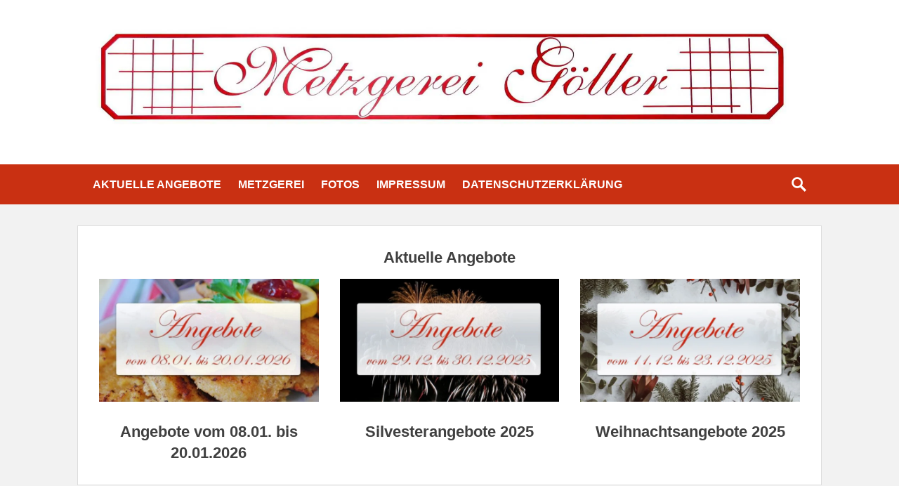

--- FILE ---
content_type: text/html; charset=UTF-8
request_url: https://www.metzgerei-goeller.de/wichtige-kundeninformation/
body_size: 16469
content:
<!DOCTYPE html><html lang="de"><head><script data-no-optimize="1">var litespeed_docref=sessionStorage.getItem("litespeed_docref");litespeed_docref&&(Object.defineProperty(document,"referrer",{get:function(){return litespeed_docref}}),sessionStorage.removeItem("litespeed_docref"));</script> <meta charset="UTF-8"><meta name="viewport" content="width=device-width, initial-scale=1"><title>Wichtige Kundeninformation - Metzgerei &amp; Partyservice Manfred Göller</title><meta name="dc.title" content="Wichtige Kundeninformation - Metzgerei &amp; Partyservice Manfred Göller"><meta name="dc.description" content="Kundeninformation ab April 2024 Sehr geehrte Kundinnen und Kunden, da wir nur noch ein kleines Team - sowohl in der Produktion als auch im Verkauf – sind, ihnen aber dennoch als Metzger ihres Vertrauens erhalten bleiben wollen, ändern wir unser Konzept etwas ab. Wir werden ihnen zukünftig täglich ein gewisses&hellip;"><meta name="dc.relation" content="https://www.metzgerei-goeller.de/wichtige-kundeninformation/"><meta name="dc.source" content="https://www.metzgerei-goeller.de/"><meta name="dc.language" content="de_DE"><meta name="description" content="Kundeninformation ab April 2024 Sehr geehrte Kundinnen und Kunden, da wir nur noch ein kleines Team - sowohl in der Produktion als auch im Verkauf – sind, ihnen aber dennoch als Metzger ihres Vertrauens erhalten bleiben wollen, ändern wir unser Konzept etwas ab. Wir werden ihnen zukünftig täglich ein gewisses&hellip;"><meta name="robots" content="index, follow, max-snippet:-1, max-image-preview:large, max-video-preview:-1"><link rel="canonical" href="https://www.metzgerei-goeller.de/wichtige-kundeninformation/"><meta property="og:url" content="https://www.metzgerei-goeller.de/wichtige-kundeninformation/"><meta property="og:site_name" content="Metzgerei &amp; Partyservice Manfred Göller"><meta property="og:locale" content="de_DE"><meta property="og:type" content="article"><meta property="article:author" content=""><meta property="article:publisher" content=""><meta property="og:title" content="Wichtige Kundeninformation - Metzgerei &amp; Partyservice Manfred Göller"><meta property="og:description" content="Kundeninformation ab April 2024 Sehr geehrte Kundinnen und Kunden, da wir nur noch ein kleines Team - sowohl in der Produktion als auch im Verkauf – sind, ihnen aber dennoch als Metzger ihres Vertrauens erhalten bleiben wollen, ändern wir unser Konzept etwas ab. Wir werden ihnen zukünftig täglich ein gewisses&hellip;"><meta property="fb:pages" content=""><meta property="fb:admins" content=""><meta property="fb:app_id" content=""><meta name="twitter:card" content="summary"><meta name="twitter:site" content=""><meta name="twitter:creator" content=""><meta name="twitter:title" content="Wichtige Kundeninformation - Metzgerei &amp; Partyservice Manfred Göller"><meta name="twitter:description" content="Kundeninformation ab April 2024 Sehr geehrte Kundinnen und Kunden, da wir nur noch ein kleines Team - sowohl in der Produktion als auch im Verkauf – sind, ihnen aber dennoch als Metzger ihres Vertrauens erhalten bleiben wollen, ändern wir unser Konzept etwas ab. Wir werden ihnen zukünftig täglich ein gewisses&hellip;"><link rel="alternate" type="application/rss+xml" title="Metzgerei &amp; Partyservice Manfred Göller &raquo; Feed" href="https://www.metzgerei-goeller.de/feed/" /><link rel="alternate" type="application/rss+xml" title="Metzgerei &amp; Partyservice Manfred Göller &raquo; Kommentar-Feed" href="https://www.metzgerei-goeller.de/comments/feed/" /><link rel="alternate" title="oEmbed (JSON)" type="application/json+oembed" href="https://www.metzgerei-goeller.de/wp-json/oembed/1.0/embed?url=https%3A%2F%2Fwww.metzgerei-goeller.de%2Fwichtige-kundeninformation%2F" /><link rel="alternate" title="oEmbed (XML)" type="text/xml+oembed" href="https://www.metzgerei-goeller.de/wp-json/oembed/1.0/embed?url=https%3A%2F%2Fwww.metzgerei-goeller.de%2Fwichtige-kundeninformation%2F&#038;format=xml" /><style id='wp-img-auto-sizes-contain-inline-css' type='text/css'>img:is([sizes=auto i],[sizes^="auto," i]){contain-intrinsic-size:3000px 1500px}
/*# sourceURL=wp-img-auto-sizes-contain-inline-css */</style><link data-optimized="2" rel="stylesheet" href="https://www.metzgerei-goeller.de/wp-content/litespeed/css/bb45f6ff3aaae855a9477ea173ef6e6b.css?ver=c8224" /><style id='wp-block-paragraph-inline-css' type='text/css'>.is-small-text{font-size:.875em}.is-regular-text{font-size:1em}.is-large-text{font-size:2.25em}.is-larger-text{font-size:3em}.has-drop-cap:not(:focus):first-letter{float:left;font-size:8.4em;font-style:normal;font-weight:100;line-height:.68;margin:.05em .1em 0 0;text-transform:uppercase}body.rtl .has-drop-cap:not(:focus):first-letter{float:none;margin-left:.1em}p.has-drop-cap.has-background{overflow:hidden}:root :where(p.has-background){padding:1.25em 2.375em}:where(p.has-text-color:not(.has-link-color)) a{color:inherit}p.has-text-align-left[style*="writing-mode:vertical-lr"],p.has-text-align-right[style*="writing-mode:vertical-rl"]{rotate:180deg}
/*# sourceURL=https://www.metzgerei-goeller.de/wp-includes/blocks/paragraph/style.min.css */</style><style id='global-styles-inline-css' type='text/css'>:root{--wp--preset--aspect-ratio--square: 1;--wp--preset--aspect-ratio--4-3: 4/3;--wp--preset--aspect-ratio--3-4: 3/4;--wp--preset--aspect-ratio--3-2: 3/2;--wp--preset--aspect-ratio--2-3: 2/3;--wp--preset--aspect-ratio--16-9: 16/9;--wp--preset--aspect-ratio--9-16: 9/16;--wp--preset--color--black: #000000;--wp--preset--color--cyan-bluish-gray: #abb8c3;--wp--preset--color--white: #ffffff;--wp--preset--color--pale-pink: #f78da7;--wp--preset--color--vivid-red: #cf2e2e;--wp--preset--color--luminous-vivid-orange: #ff6900;--wp--preset--color--luminous-vivid-amber: #fcb900;--wp--preset--color--light-green-cyan: #7bdcb5;--wp--preset--color--vivid-green-cyan: #00d084;--wp--preset--color--pale-cyan-blue: #8ed1fc;--wp--preset--color--vivid-cyan-blue: #0693e3;--wp--preset--color--vivid-purple: #9b51e0;--wp--preset--gradient--vivid-cyan-blue-to-vivid-purple: linear-gradient(135deg,rgb(6,147,227) 0%,rgb(155,81,224) 100%);--wp--preset--gradient--light-green-cyan-to-vivid-green-cyan: linear-gradient(135deg,rgb(122,220,180) 0%,rgb(0,208,130) 100%);--wp--preset--gradient--luminous-vivid-amber-to-luminous-vivid-orange: linear-gradient(135deg,rgb(252,185,0) 0%,rgb(255,105,0) 100%);--wp--preset--gradient--luminous-vivid-orange-to-vivid-red: linear-gradient(135deg,rgb(255,105,0) 0%,rgb(207,46,46) 100%);--wp--preset--gradient--very-light-gray-to-cyan-bluish-gray: linear-gradient(135deg,rgb(238,238,238) 0%,rgb(169,184,195) 100%);--wp--preset--gradient--cool-to-warm-spectrum: linear-gradient(135deg,rgb(74,234,220) 0%,rgb(151,120,209) 20%,rgb(207,42,186) 40%,rgb(238,44,130) 60%,rgb(251,105,98) 80%,rgb(254,248,76) 100%);--wp--preset--gradient--blush-light-purple: linear-gradient(135deg,rgb(255,206,236) 0%,rgb(152,150,240) 100%);--wp--preset--gradient--blush-bordeaux: linear-gradient(135deg,rgb(254,205,165) 0%,rgb(254,45,45) 50%,rgb(107,0,62) 100%);--wp--preset--gradient--luminous-dusk: linear-gradient(135deg,rgb(255,203,112) 0%,rgb(199,81,192) 50%,rgb(65,88,208) 100%);--wp--preset--gradient--pale-ocean: linear-gradient(135deg,rgb(255,245,203) 0%,rgb(182,227,212) 50%,rgb(51,167,181) 100%);--wp--preset--gradient--electric-grass: linear-gradient(135deg,rgb(202,248,128) 0%,rgb(113,206,126) 100%);--wp--preset--gradient--midnight: linear-gradient(135deg,rgb(2,3,129) 0%,rgb(40,116,252) 100%);--wp--preset--font-size--small: 13px;--wp--preset--font-size--medium: 20px;--wp--preset--font-size--large: 36px;--wp--preset--font-size--x-large: 42px;--wp--preset--spacing--20: 0.44rem;--wp--preset--spacing--30: 0.67rem;--wp--preset--spacing--40: 1rem;--wp--preset--spacing--50: 1.5rem;--wp--preset--spacing--60: 2.25rem;--wp--preset--spacing--70: 3.38rem;--wp--preset--spacing--80: 5.06rem;--wp--preset--shadow--natural: 6px 6px 9px rgba(0, 0, 0, 0.2);--wp--preset--shadow--deep: 12px 12px 50px rgba(0, 0, 0, 0.4);--wp--preset--shadow--sharp: 6px 6px 0px rgba(0, 0, 0, 0.2);--wp--preset--shadow--outlined: 6px 6px 0px -3px rgb(255, 255, 255), 6px 6px rgb(0, 0, 0);--wp--preset--shadow--crisp: 6px 6px 0px rgb(0, 0, 0);}:where(.is-layout-flex){gap: 0.5em;}:where(.is-layout-grid){gap: 0.5em;}body .is-layout-flex{display: flex;}.is-layout-flex{flex-wrap: wrap;align-items: center;}.is-layout-flex > :is(*, div){margin: 0;}body .is-layout-grid{display: grid;}.is-layout-grid > :is(*, div){margin: 0;}:where(.wp-block-columns.is-layout-flex){gap: 2em;}:where(.wp-block-columns.is-layout-grid){gap: 2em;}:where(.wp-block-post-template.is-layout-flex){gap: 1.25em;}:where(.wp-block-post-template.is-layout-grid){gap: 1.25em;}.has-black-color{color: var(--wp--preset--color--black) !important;}.has-cyan-bluish-gray-color{color: var(--wp--preset--color--cyan-bluish-gray) !important;}.has-white-color{color: var(--wp--preset--color--white) !important;}.has-pale-pink-color{color: var(--wp--preset--color--pale-pink) !important;}.has-vivid-red-color{color: var(--wp--preset--color--vivid-red) !important;}.has-luminous-vivid-orange-color{color: var(--wp--preset--color--luminous-vivid-orange) !important;}.has-luminous-vivid-amber-color{color: var(--wp--preset--color--luminous-vivid-amber) !important;}.has-light-green-cyan-color{color: var(--wp--preset--color--light-green-cyan) !important;}.has-vivid-green-cyan-color{color: var(--wp--preset--color--vivid-green-cyan) !important;}.has-pale-cyan-blue-color{color: var(--wp--preset--color--pale-cyan-blue) !important;}.has-vivid-cyan-blue-color{color: var(--wp--preset--color--vivid-cyan-blue) !important;}.has-vivid-purple-color{color: var(--wp--preset--color--vivid-purple) !important;}.has-black-background-color{background-color: var(--wp--preset--color--black) !important;}.has-cyan-bluish-gray-background-color{background-color: var(--wp--preset--color--cyan-bluish-gray) !important;}.has-white-background-color{background-color: var(--wp--preset--color--white) !important;}.has-pale-pink-background-color{background-color: var(--wp--preset--color--pale-pink) !important;}.has-vivid-red-background-color{background-color: var(--wp--preset--color--vivid-red) !important;}.has-luminous-vivid-orange-background-color{background-color: var(--wp--preset--color--luminous-vivid-orange) !important;}.has-luminous-vivid-amber-background-color{background-color: var(--wp--preset--color--luminous-vivid-amber) !important;}.has-light-green-cyan-background-color{background-color: var(--wp--preset--color--light-green-cyan) !important;}.has-vivid-green-cyan-background-color{background-color: var(--wp--preset--color--vivid-green-cyan) !important;}.has-pale-cyan-blue-background-color{background-color: var(--wp--preset--color--pale-cyan-blue) !important;}.has-vivid-cyan-blue-background-color{background-color: var(--wp--preset--color--vivid-cyan-blue) !important;}.has-vivid-purple-background-color{background-color: var(--wp--preset--color--vivid-purple) !important;}.has-black-border-color{border-color: var(--wp--preset--color--black) !important;}.has-cyan-bluish-gray-border-color{border-color: var(--wp--preset--color--cyan-bluish-gray) !important;}.has-white-border-color{border-color: var(--wp--preset--color--white) !important;}.has-pale-pink-border-color{border-color: var(--wp--preset--color--pale-pink) !important;}.has-vivid-red-border-color{border-color: var(--wp--preset--color--vivid-red) !important;}.has-luminous-vivid-orange-border-color{border-color: var(--wp--preset--color--luminous-vivid-orange) !important;}.has-luminous-vivid-amber-border-color{border-color: var(--wp--preset--color--luminous-vivid-amber) !important;}.has-light-green-cyan-border-color{border-color: var(--wp--preset--color--light-green-cyan) !important;}.has-vivid-green-cyan-border-color{border-color: var(--wp--preset--color--vivid-green-cyan) !important;}.has-pale-cyan-blue-border-color{border-color: var(--wp--preset--color--pale-cyan-blue) !important;}.has-vivid-cyan-blue-border-color{border-color: var(--wp--preset--color--vivid-cyan-blue) !important;}.has-vivid-purple-border-color{border-color: var(--wp--preset--color--vivid-purple) !important;}.has-vivid-cyan-blue-to-vivid-purple-gradient-background{background: var(--wp--preset--gradient--vivid-cyan-blue-to-vivid-purple) !important;}.has-light-green-cyan-to-vivid-green-cyan-gradient-background{background: var(--wp--preset--gradient--light-green-cyan-to-vivid-green-cyan) !important;}.has-luminous-vivid-amber-to-luminous-vivid-orange-gradient-background{background: var(--wp--preset--gradient--luminous-vivid-amber-to-luminous-vivid-orange) !important;}.has-luminous-vivid-orange-to-vivid-red-gradient-background{background: var(--wp--preset--gradient--luminous-vivid-orange-to-vivid-red) !important;}.has-very-light-gray-to-cyan-bluish-gray-gradient-background{background: var(--wp--preset--gradient--very-light-gray-to-cyan-bluish-gray) !important;}.has-cool-to-warm-spectrum-gradient-background{background: var(--wp--preset--gradient--cool-to-warm-spectrum) !important;}.has-blush-light-purple-gradient-background{background: var(--wp--preset--gradient--blush-light-purple) !important;}.has-blush-bordeaux-gradient-background{background: var(--wp--preset--gradient--blush-bordeaux) !important;}.has-luminous-dusk-gradient-background{background: var(--wp--preset--gradient--luminous-dusk) !important;}.has-pale-ocean-gradient-background{background: var(--wp--preset--gradient--pale-ocean) !important;}.has-electric-grass-gradient-background{background: var(--wp--preset--gradient--electric-grass) !important;}.has-midnight-gradient-background{background: var(--wp--preset--gradient--midnight) !important;}.has-small-font-size{font-size: var(--wp--preset--font-size--small) !important;}.has-medium-font-size{font-size: var(--wp--preset--font-size--medium) !important;}.has-large-font-size{font-size: var(--wp--preset--font-size--large) !important;}.has-x-large-font-size{font-size: var(--wp--preset--font-size--x-large) !important;}
/*# sourceURL=global-styles-inline-css */</style><style id='classic-theme-styles-inline-css' type='text/css'>/*! This file is auto-generated */
.wp-block-button__link{color:#fff;background-color:#32373c;border-radius:9999px;box-shadow:none;text-decoration:none;padding:calc(.667em + 2px) calc(1.333em + 2px);font-size:1.125em}.wp-block-file__button{background:#32373c;color:#fff;text-decoration:none}
/*# sourceURL=/wp-includes/css/classic-themes.min.css */</style> <script type="litespeed/javascript" data-src="https://www.metzgerei-goeller.de/wp-includes/js/jquery/jquery.min.js" id="jquery-core-js"></script> <link rel="https://api.w.org/" href="https://www.metzgerei-goeller.de/wp-json/" /><link rel="alternate" title="JSON" type="application/json" href="https://www.metzgerei-goeller.de/wp-json/wp/v2/pages/4007" /><link rel='shortlink' href='https://www.metzgerei-goeller.de/?p=4007' /><style type="text/css">.fancybox-slide--image .fancybox-content{background-color: #FFFFFF}div.fancybox-caption{display:none !important;}
	
	img.fancybox-image{border-width:10px;border-color:#FFFFFF;border-style:solid;}
	div.fancybox-bg{background-color:rgba(102,102,102,0.3);opacity:1 !important;}div.fancybox-content{border-color:#FFFFFF}
	div#fancybox-title{background-color:#FFFFFF}
	div.fancybox-content{background-color:#FFFFFF}
	div#fancybox-title-inside{color:#333333}
	
	
	
	div.fancybox-caption p.caption-title{display:inline-block}
	div.fancybox-caption p.caption-title{font-size:14px}
	div.fancybox-caption p.caption-title{color:#333333}
	div.fancybox-caption {color:#333333}div.fancybox-caption p.caption-title {background:#fff; width:auto;padding:10px 30px;}div.fancybox-content p.caption-title{color:#333333;margin: 0;padding: 5px 0;}body.fancybox-active .fancybox-container .fancybox-stage .fancybox-content .fancybox-close-small{display:block;}</style><script type="litespeed/javascript">jQuery(function(){var mobileOnly=!1;if(mobileOnly){return}
jQuery.fn.getTitle=function(){var arr=jQuery("a[data-fancybox]");jQuery.each(arr,function(){var title=jQuery(this).children("img").attr("title")||'';var figCaptionHtml=jQuery(this).next("figcaption").html()||'';var processedCaption=figCaptionHtml;if(figCaptionHtml.length&&typeof DOMPurify==='function'){processedCaption=DOMPurify.sanitize(figCaptionHtml,{USE_PROFILES:{html:!0}})}else if(figCaptionHtml.length){processedCaption=jQuery("<div>").text(figCaptionHtml).html()}var newTitle=title;if(processedCaption.length){newTitle=title.length?title+" "+processedCaption:processedCaption}if(newTitle.length){jQuery(this).attr("title",newTitle)}})}
var thumbnails=jQuery("a:has(img)").not(".nolightbox").not('.envira-gallery-link').not('.ngg-simplelightbox').filter(function(){return/\.(jpe?g|png|gif|mp4|webp|bmp|pdf)(\?[^/]*)*$/i.test(jQuery(this).attr('href'))});var iframeLinks=jQuery('.fancyboxforwp').filter(function(){return!/\.(jpe?g|png|gif|mp4|webp|bmp|pdf)(\?[^/]*)*$/i.test(jQuery(this).attr('href'))}).filter(function(){return!/vimeo|youtube/i.test(jQuery(this).attr('href'))});iframeLinks.attr({"data-type":"iframe"}).getTitle();thumbnails.addClass("fancyboxforwp").attr("data-fancybox","gallery").getTitle();iframeLinks.attr({"data-fancybox":"gallery"}).getTitle();jQuery("a.fancyboxforwp").fancyboxforwp({loop:!1,smallBtn:!0,zoomOpacity:"auto",animationEffect:"fade",animationDuration:500,transitionEffect:"fade",transitionDuration:"300",overlayShow:!0,overlayOpacity:"0.3",titleShow:!0,titlePosition:"inside",keyboard:!0,showCloseButton:!0,arrows:!0,clickContent:!1,clickSlide:"close",mobile:{clickContent:function(current,event){return current.type==="image"?"toggleControls":!1},clickSlide:function(current,event){return current.type==="image"?"close":"close"},},wheel:!1,toolbar:!0,preventCaptionOverlap:!0,onInit:function(){},onDeactivate:function(){},beforeClose:function(){},afterShow:function(instance){jQuery(".fancybox-image").on("click",function(){(instance.isScaledDown())?instance.scaleToActual():instance.scaleToFit()})},afterClose:function(){},caption:function(instance,item){var title="";if("undefined"!=typeof jQuery(this).context){var title=jQuery(this).context.title}else{var title=("undefined"!=typeof jQuery(this).attr("title"))?jQuery(this).attr("title"):!1}var caption=jQuery(this).data('caption')||'';if(item.type==='image'&&title.length){caption=(caption.length?caption+'<br />':'')+'<p class="caption-title">'+jQuery("<div>").text(title).html()+'</p>'}if(typeof DOMPurify==="function"&&caption.length){return DOMPurify.sanitize(caption,{USE_PROFILES:{html:!0}})}else{return jQuery("<div>").text(caption).html()}},afterLoad:function(instance,current){var captionContent=current.opts.caption||'';var sanitizedCaptionString='';if(typeof DOMPurify==='function'&&captionContent.length){sanitizedCaptionString=DOMPurify.sanitize(captionContent,{USE_PROFILES:{html:!0}})}else if(captionContent.length){sanitizedCaptionString=jQuery("<div>").text(captionContent).html()}if(sanitizedCaptionString.length){current.$content.append(jQuery('<div class=\"fancybox-custom-caption inside-caption\" style=\" position: absolute;left:0;right:0;color:#000;margin:0 auto;bottom:0;text-align:center;background-color:#FFFFFF \"></div>').html(sanitizedCaptionString))}},})})</script> <style type="text/css">.site-title,
		.site-description {
			position: absolute;
			clip: rect(1px, 1px, 1px, 1px);
		}</style><style type="text/css" id="wp-custom-css">/*
Füge deinen eigenen CSS-Code nach diesem Kommentar hinter dem abschließenden Schrägstrich ein. 

Klicke auf das Hilfe-Symbol oben, um mehr zu erfahren.
*/
header.entry-header div.entry-meta span.byline {
display: none;
}
table tr:first-child td {
border-top: 0;
}
table tr:last-child td {
border-bottom: 0;
}
tr td {
border-left: 0;
border-right: 0;
}
#feature-slider .slides:hover .entry-container {
display: none !important;
visibility: none !important;
}
#feature-slider .cycle-prev, #feature-slider .cycle-next {
display: none !important;
}
.main-navigation ul ul a {
font-size: 18px;
}
li#menu-item-2357 a[href*="facebook.com"]:before {
font-family: "Genericons";
content: "\f204";
color: #4267b2;
border: 3px solid #4267b2;
border-radius: 20px;
background-color: #fff;
-moz-border-radius: 20px;
-webkit-border-radius: 20px;
-webkit-box-sizing: content-box;
-moz-box-sizing: content-box;
box-sizing: content-box;
display: inline-block;
padding: 2px;
line-height: 1;
}</style><style type="text/css" media="screen">a, .comment-metadata a { color: #c93012; }
.site-title a:hover { color: #d12714; }
.entry-title a:hover { color: #c93012; }
.entry-meta a { color: #c93012; }
.social-menu ul a:hover { border-color: #d12714; color: #d12714; }
.sidebar-primary .widget a { color: #d12714; }
.nav-links a, .posts-navigation .wp-pagenavi a, .posts-navigation .wp-pagenavi span, #content #infinite-handle span button { color: #d12714; }
#supplementary .widget-area a { color: #d12714; }
.nav-full-width .nav-primary, .nav-primary .wrapper { background-color: #c93012; }
.nav-primary a { color: #ffffff; }
.nav-primary ul.menu li:hover > a, .nav-primary ul.menu a:focus, .nav-primary ul.menu .current-menu-item > a, .nav-primary ul.menu .current-menu-ancestor > a, .nav-primary ul.menu .current_page_item > a, .nav-primary ul.menu .current_page_ancestor > a { background-color: #ffffff; color: #c93012; }
.nav-primary ul.menu .sub-menu a, .nav-primary ul.menu .children a { background-color: #c92f00; color: #ffffff; }</style></head><body class="wp-singular page-template-default page page-id-4007 wp-custom-logo wp-theme-chicago-pro no-header-image two-columns content-right full-content nav-full-width"><div id="page" class="hfeed site">
<a class="skip-link screen-reader-text" href="#content">Skip to content</a><header id="masthead" class="site-header" role="banner"><div class="site-banner"><div class="wrapper"><div class="site-branding"><div class="site-logo"><a href="https://www.metzgerei-goeller.de/" class="custom-logo-link" rel="home"><img data-lazyloaded="1" src="[data-uri]" width="2048" height="326" data-src="https://www.metzgerei-goeller.de/wp-content/uploads/2017/06/cropped-Logo-Goeller-1.jpg" class="custom-logo" alt="Metzgerei &amp; Partyservice Manfred Göller" decoding="async" fetchpriority="high" data-srcset="https://www.metzgerei-goeller.de/wp-content/uploads/2017/06/cropped-Logo-Goeller-1.jpg 2048w, https://www.metzgerei-goeller.de/wp-content/uploads/2017/06/cropped-Logo-Goeller-1-300x48.jpg 300w, https://www.metzgerei-goeller.de/wp-content/uploads/2017/06/cropped-Logo-Goeller-1-768x122.jpg 768w, https://www.metzgerei-goeller.de/wp-content/uploads/2017/06/cropped-Logo-Goeller-1-1024x163.jpg 1024w" data-sizes="(max-width: 2048px) 100vw, 2048px" title="Wichtige Kundeninformation" /></a></div><h1 class="site-title">
<a href="https://www.metzgerei-goeller.de/" rel="home">
Metzgerei &amp; Partyservice Manfred Göller			</a></h1><h2 class="site-description"></h2></div></div></div><nav id="site-navigation" class="main-navigation nav-primary search-enabled" role="navigation"><div class="wrapper">
<button class="menu-toggle" aria-controls="primary-menu" aria-expanded="false">Menu</button>
<a class="screen-reader-text skip-link" href="#content">Skip to content</a><ul id="primary-menu" class="menu chicago-nav-menu"><li id="menu-item-36" class="menu-item menu-item-type-taxonomy menu-item-object-category menu-item-36"><a href="https://www.metzgerei-goeller.de/category/aktuelle-angebote/">Aktuelle Angebote</a></li><li id="menu-item-35" class="menu-item menu-item-type-post_type menu-item-object-page menu-item-has-children menu-item-35"><a href="https://www.metzgerei-goeller.de/metzgerei/">Metzgerei</a><ul class="sub-menu"><li id="menu-item-2317" class="menu-item menu-item-type-post_type menu-item-object-page menu-item-2317"><a href="https://www.metzgerei-goeller.de/metzgerei/">Über uns</a></li><li id="menu-item-2171" class="menu-item menu-item-type-post_type menu-item-object-page menu-item-has-children menu-item-2171"><a href="https://www.metzgerei-goeller.de/metzgerei/sortiment/">Sortiment</a><ul class="sub-menu"><li id="menu-item-2254" class="menu-item menu-item-type-post_type menu-item-object-page menu-item-2254"><a href="https://www.metzgerei-goeller.de/metzgerei/sortiment/grillsortiment/">Grillsortiment</a></li><li id="menu-item-2253" class="menu-item menu-item-type-post_type menu-item-object-page menu-item-2253"><a href="https://www.metzgerei-goeller.de/metzgerei/sortiment/rohe-schinkenspezialitaeten/">Rohe Schinkenspezialitäten</a></li><li id="menu-item-2252" class="menu-item menu-item-type-post_type menu-item-object-page menu-item-2252"><a href="https://www.metzgerei-goeller.de/metzgerei/sortiment/salami/">Salami</a></li><li id="menu-item-2597" class="menu-item menu-item-type-post_type menu-item-object-page menu-item-2597"><a href="https://www.metzgerei-goeller.de/metzgerei/sortiment/wild-wurst-spezialitaeten/">Wild Wurst Spezialitäten</a></li><li id="menu-item-2251" class="menu-item menu-item-type-post_type menu-item-object-page menu-item-2251"><a href="https://www.metzgerei-goeller.de/metzgerei/sortiment/spezialitaeten-in-konserven-im-glas/">Spezialitäten in Konserven &#038; im Glas</a></li><li id="menu-item-2591" class="menu-item menu-item-type-post_type menu-item-object-page menu-item-2591"><a href="https://www.metzgerei-goeller.de/metzgerei/sortiment/gewuerzkreationen/">Gewürzkreationen</a></li><li id="menu-item-2737" class="menu-item menu-item-type-post_type menu-item-object-page menu-item-2737"><a href="https://www.metzgerei-goeller.de/metzgerei/sortiment/saucen-und-dips/">Saucen und Dips</a></li><li id="menu-item-2249" class="menu-item menu-item-type-post_type menu-item-object-page menu-item-2249"><a href="https://www.metzgerei-goeller.de/metzgerei/sortiment/staendig-wechselnde-salatspezialitaeten/">Ständig wechselnde Salatspezialitäten</a></li></ul></li><li id="menu-item-2170" class="menu-item menu-item-type-post_type menu-item-object-page menu-item-2170"><a href="https://www.metzgerei-goeller.de/metzgerei/wildbearbeitung-fuer-jaeger/">Wildbearbeitung für Jäger</a></li></ul></li><li id="menu-item-2172" class="menu-item menu-item-type-post_type menu-item-object-page menu-item-has-children menu-item-2172"><a href="https://www.metzgerei-goeller.de/fotos/">Fotos</a><ul class="sub-menu"><li id="menu-item-2316" class="menu-item menu-item-type-post_type menu-item-object-page menu-item-2316"><a href="https://www.metzgerei-goeller.de/fotos/">Impressionen</a></li><li id="menu-item-2173" class="menu-item menu-item-type-post_type menu-item-object-page menu-item-2173"><a href="https://www.metzgerei-goeller.de/fotos/meisterprufung-2011/">Meisterprüfung 2011</a></li></ul></li><li id="menu-item-2169" class="menu-item menu-item-type-post_type menu-item-object-page menu-item-2169"><a href="https://www.metzgerei-goeller.de/impressum/">Impressum</a></li><li id="menu-item-2698" class="menu-item menu-item-type-post_type menu-item-object-page menu-item-2698"><a href="https://www.metzgerei-goeller.de/datenschutz/">Datenschutzerklärung</a></li></ul><div id="search-toggle" class="genericon">
<a class="screen-reader-text" href="#search-container">Search</a></div><div id="search-container" class="displaynone"><form role="search" method="get" class="search-form" action="https://www.metzgerei-goeller.de/">
<label>
<span class="screen-reader-text">Search for:</span>
<input type="search" class="search-field" placeholder="Suche..." value="" name="s" title="Search for:">
</label>
<input type="submit" class="search-submit" value="Search"></form></div></div></nav></header><section id="featured-content" class="layout-three featured-category-content"><div class="wrapper"><div class="featured-heading-wrap"><h1 id="featured-heading" class="entry-title">Aktuelle Angebote</h1></div><div class="featured-content-wrap clear"><article id="featured-post-1" class="post hentry featured-category-content"><figure class="featured-homepage-image">
<a href="https://www.metzgerei-goeller.de/81265/angebote-vom-08-01-bis-20-01-2026/" title="Angebote vom 08.01. bis 20.01.2026">
<img data-lazyloaded="1" src="[data-uri]" width="690" height="388" data-src="https://www.metzgerei-goeller.de/wp-content/uploads/2026/01/2026-01-08-angebote-header-690x388.jpg" class="pngfix wp-post-image" alt="Permalink to: Angebote vom 08.01. bis 20.01.2026" title="Angebote vom 08.01. bis 20.01.2026" decoding="async" data-srcset="https://www.metzgerei-goeller.de/wp-content/uploads/2026/01/2026-01-08-angebote-header-690x388.jpg 690w, https://www.metzgerei-goeller.de/wp-content/uploads/2026/01/2026-01-08-angebote-header-300x169.jpg 300w, https://www.metzgerei-goeller.de/wp-content/uploads/2026/01/2026-01-08-angebote-header-1024x576.jpg 1024w, https://www.metzgerei-goeller.de/wp-content/uploads/2026/01/2026-01-08-angebote-header-768x432.jpg 768w, https://www.metzgerei-goeller.de/wp-content/uploads/2026/01/2026-01-08-angebote-header-1536x864.jpg 1536w, https://www.metzgerei-goeller.de/wp-content/uploads/2026/01/2026-01-08-angebote-header-267x150.jpg 267w, https://www.metzgerei-goeller.de/wp-content/uploads/2026/01/2026-01-08-angebote-header.jpg 1920w" data-sizes="(max-width: 690px) 100vw, 690px" />
</a></figure><div class="entry-container"><header class="entry-header"><h1 class="entry-title">
<a href="https://www.metzgerei-goeller.de/81265/angebote-vom-08-01-bis-20-01-2026/" rel="bookmark">Angebote vom 08.01. bis 20.01.2026</a></h1></header></div></article><article id="featured-post-2" class="post hentry featured-category-content"><figure class="featured-homepage-image">
<a href="https://www.metzgerei-goeller.de/68504/silvesterangebote-2025/" title="Silvesterangebote 2025">
<img data-lazyloaded="1" src="[data-uri]" width="690" height="388" data-src="https://www.metzgerei-goeller.de/wp-content/uploads/2025/12/2025-12-29-silvesterangebote-header-690x388.jpg" class="pngfix wp-post-image" alt="Permalink to: Silvesterangebote 2025" title="Silvesterangebote 2025" decoding="async" data-srcset="https://www.metzgerei-goeller.de/wp-content/uploads/2025/12/2025-12-29-silvesterangebote-header-690x388.jpg 690w, https://www.metzgerei-goeller.de/wp-content/uploads/2025/12/2025-12-29-silvesterangebote-header-300x169.jpg 300w, https://www.metzgerei-goeller.de/wp-content/uploads/2025/12/2025-12-29-silvesterangebote-header-1024x576.jpg 1024w, https://www.metzgerei-goeller.de/wp-content/uploads/2025/12/2025-12-29-silvesterangebote-header-768x432.jpg 768w, https://www.metzgerei-goeller.de/wp-content/uploads/2025/12/2025-12-29-silvesterangebote-header-1536x864.jpg 1536w, https://www.metzgerei-goeller.de/wp-content/uploads/2025/12/2025-12-29-silvesterangebote-header-267x150.jpg 267w, https://www.metzgerei-goeller.de/wp-content/uploads/2025/12/2025-12-29-silvesterangebote-header.jpg 1920w" data-sizes="(max-width: 690px) 100vw, 690px" />
</a></figure><div class="entry-container"><header class="entry-header"><h1 class="entry-title">
<a href="https://www.metzgerei-goeller.de/68504/silvesterangebote-2025/" rel="bookmark">Silvesterangebote 2025</a></h1></header></div></article><article id="featured-post-3" class="post hentry featured-category-content"><figure class="featured-homepage-image">
<a href="https://www.metzgerei-goeller.de/66289/weihnachtsangebote-2025/" title="Weihnachtsangebote 2025">
<img data-lazyloaded="1" src="[data-uri]" width="690" height="388" data-src="https://www.metzgerei-goeller.de/wp-content/uploads/2025/11/2025-weihnachtsangebote-header-690x388.jpg" class="pngfix wp-post-image" alt="Permalink to: Weihnachtsangebote 2025" title="Weihnachtsangebote 2025" decoding="async" data-srcset="https://www.metzgerei-goeller.de/wp-content/uploads/2025/11/2025-weihnachtsangebote-header-690x388.jpg 690w, https://www.metzgerei-goeller.de/wp-content/uploads/2025/11/2025-weihnachtsangebote-header-300x169.jpg 300w, https://www.metzgerei-goeller.de/wp-content/uploads/2025/11/2025-weihnachtsangebote-header-1024x576.jpg 1024w, https://www.metzgerei-goeller.de/wp-content/uploads/2025/11/2025-weihnachtsangebote-header-768x432.jpg 768w, https://www.metzgerei-goeller.de/wp-content/uploads/2025/11/2025-weihnachtsangebote-header-1536x864.jpg 1536w, https://www.metzgerei-goeller.de/wp-content/uploads/2025/11/2025-weihnachtsangebote-header-267x150.jpg 267w, https://www.metzgerei-goeller.de/wp-content/uploads/2025/11/2025-weihnachtsangebote-header.jpg 1920w" data-sizes="(max-width: 690px) 100vw, 690px" />
</a></figure><div class="entry-container"><header class="entry-header"><h1 class="entry-title">
<a href="https://www.metzgerei-goeller.de/66289/weihnachtsangebote-2025/" rel="bookmark">Weihnachtsangebote 2025</a></h1></header></div></article></div></div></section><div id="content" class="site-content"><div id="primary" class="content-area"><main id="main" class="site-main" role="main"><article id="post-4007" class="post-4007 page type-page status-publish hentry"><header class="entry-header"><h1 class="entry-title">Wichtige Kundeninformation</h1></header><div class="entry-content"><h2>Kundeninformation ab April 2024</h2><h3>Sehr geehrte Kundinnen und Kunden,</h3><p>da wir nur noch ein kleines Team &#8211; sowohl in der Produktion als auch im Verkauf – sind, ihnen aber dennoch als Metzger ihres Vertrauens erhalten bleiben wollen, ändern wir unser Konzept etwas ab. Wir werden ihnen zukünftig täglich ein gewisses Grundsortiment anbieten und wechselnd dazu küchenfertige Produkte. Da bei uns alles in Handarbeit gefertigt wird, haben sie sicherlich Verständnis dafür, dass wir nicht mehr jeden Sonderwunsch erfüllen können; aber bestimmt finden sie dann eine Alternative aus unserem Sortiment.</p><p>Bitte ziehen sie eventuell längere Wartezeit bei großem Andrang in Betracht. Sollten sie eine größere Anzahl an Waren vakuumiert haben wollen, so bestellen sie diese bitte vor, um bei starkem Kundenaufkommen noch längere Wartezeiten zu vermeiden.</p><p>Unser Partyservice mit warmen Speisen zur Abholung werden wir nur noch sehr bedingt anbieten und kalte Platten vorübergehend ganz aus dem Programm nehmen. Ebenso haben wir unsere Öffnungszeiten dementsprechend angepasst, da wir auch Zeit brauchen, um all die notwendigen Vorbereitungsarbeiten im Hintergrund zu bewerkstelligen.</p><p>Nach wie vor stellen wir alle unsere Produkte selbst her!</p><p>Wir freuen uns sehr, sie weiterhin als treuen Kunden / Kundin bei uns willkommen zu heißen.</p><p>Ihr Team der Metzgerei Göller</p><h2><strong>Unsere Öffnungszeiten ab April 2024</strong></h2><table><tbody><tr><td class="wp-block-table__cell-content"><div class="block-editor-rich-text__editable rich-text" role="textbox" contenteditable="true" aria-multiline="true" aria-label="Text der Body-Zelle"><strong data-rich-text-format-boundary="true">Montag und Dienstag</strong></div></td><td class="has-text-align-right wp-block-table__cell-content"><div class="block-editor-rich-text__editable rich-text" role="textbox" contenteditable="true" aria-multiline="true" aria-label="Text der Body-Zelle">7.30 Uhr &#8211; 12.30 Uhr</div></td></tr><tr><td class="wp-block-table__cell-content"><div class="block-editor-rich-text__editable rich-text" role="textbox" contenteditable="true" aria-multiline="true" aria-label="Text der Body-Zelle"><strong>Mittwoch</strong></div></td><td class="has-text-align-right wp-block-table__cell-content"><div class="block-editor-rich-text__editable rich-text" role="textbox" contenteditable="true" aria-multiline="true" aria-label="Text der Body-Zelle">geschlossen</div></td></tr><tr><td class="wp-block-table__cell-content"><div class="block-editor-rich-text__editable rich-text" role="textbox" contenteditable="true" aria-multiline="true" aria-label="Text der Body-Zelle"><strong>Donnerstag und Freitag</strong></div></td><td class="has-text-align-right wp-block-table__cell-content"><div class="block-editor-rich-text__editable rich-text" role="textbox" contenteditable="true" aria-multiline="true" aria-label="Text der Body-Zelle">7.30 Uhr &#8211; 12.30 Uhr</div></td></tr><tr><td class="wp-block-table__cell-content"><div class="block-editor-rich-text__editable rich-text" role="textbox" contenteditable="true" aria-multiline="true" aria-label="Text der Body-Zelle"></div></td><td class="has-text-align-right wp-block-table__cell-content"><div class="block-editor-rich-text__editable rich-text" role="textbox" contenteditable="true" aria-multiline="true" aria-label="Text der Body-Zelle">14.30 Uhr &#8211; 17.00 Uhr</div></td></tr><tr><td class="wp-block-table__cell-content"><div class="block-editor-rich-text__editable rich-text" role="textbox" contenteditable="true" aria-multiline="true" aria-label="Text der Body-Zelle"><strong>Samstag</strong></div></td><td class="has-text-align-right wp-block-table__cell-content"><div class="block-editor-rich-text__editable rich-text" role="textbox" contenteditable="true" aria-multiline="true" aria-label="Text der Body-Zelle">7.00 Uhr &#8211; 12.00 Uhr</div></td></tr></tbody></table><p>&nbsp;</p><hr /><h3></h3><h3>Sehr geehrte Kundinnen / Kunden,</h3><ul><li>Aufgrund der hohen Hygieneanforderungen und dem damit verbundenen sehr großen Arbeitsaufwand haben wir uns entschlossen, ab sofort kein Pfand mehr auf unsere Waren in Gläsern zu berechnen, sondern nunmehr auf Einweg umzustellen.</li><li>Aufgrund der zum Teil stark gestiegenen Preise für Rohstoffe, die wir zur Herstellung unserer Marinaden und Gewürzmischungen zur Fleischverarbeitung benötigen, sind wir gezwungen, auch unsere Verkaufspreise anzupassen.</li><li>EC Kartenzahlung erst ab einem Betrag von 10.- Euro möglich.</li><li>Bitte haben sie Verständnis, dass wir <strong>keine</strong> Bestellungen per E Mail entgegen nehmen können.</li><li style="list-style-type: none;"></li></ul><p>Wir bitten für diese Maßnahmen um Verständnis und freuen uns, sie auch weiterhin als treue Kunden begrüßen zu dürfen.</p><p>&nbsp;</p><hr /><h3></h3><h3>Sehr geehrte Jägerinnen und Jäger,</h3><ul><li>Wir weisen darauf hin, dass eine Annahme von Wild nur nach telefonischer Rücksprache möglich ist.</li><li>Letzter Annahmetag von Wild für das Jahr 2022: <strong>Samstag, 03.Dezember</strong>!</li><li>Erster Annahmetag von Wild für das Jahr 2023: <strong>Montag, 16. Januar 2023</strong>!</li></ul><p>Aufgrund der schlechten Zahlungsmoral müssen zukünftig die Rechnungen bei Abholung der Ware direkt in bar oder mit EC Karte bezahlt werden.</p><p>Wir danken für ihr Verständnis</p><p>Ihr Team der Metzgerei Göller GmbH</p><hr /><p>&nbsp;</p></div><footer class="entry-footer"></footer></article></main></div><aside class="sidebar sidebar-primary widget-area" role="complementary"><aside id="block-2" class="widget widget_block widget_text"><p><strong><a href="https://www.metzgerei-goeller.de/wichtige-kundeninformation/" data-type="URL" data-id="https://www.metzgerei-goeller.de/wichtige-kundeninformation/">Wichtige Kundeninformation</a></strong></p></aside><aside id="text-18" class="widget widget_text"><h4 class="widget-title">Öffnungszeiten</h4><div class="textwidget"><p><strong>Achtung!</strong></p><p><strong>Urlaub im Januar:</strong><br />
Fr 09.01.26: nur vormittags geöffnet<br />
Sa 10.01.26: geschlossen<br />
Do 15.01.26 &#8211; Sa 17.01.26: geschlossen</p><hr /><p><strong>Montag, Dienstag:</strong><br />
7:30 Uhr &#8211; 12:30 Uhr<br />
<strong>Mittwoch:</strong><br />
geschlossen<br />
<strong>Donnerstag, Freitag:</strong><br />
7:30 Uhr &#8211; 12:30 Uhr<br />
14:30 Uhr &#8211; 17:00 Uhr<br />
<strong>Samstag:</strong><br />
7:00 Uhr &#8211; 12:00 Uhr</p></div></aside><aside id="text-8" class="widget widget_text"><h4 class="widget-title">So finden sie uns</h4><div class="textwidget"><p>Manfred Göller GmbH<br />
Seelbacher Strasse 16<br />
66440 Aßweiler</p><p>Tel.: +49 6803 582<br />
Fax: +49 6803 981505</p><p>Aus organisatorischen Gründen nehmen wir Bestellungen und Preisanfragen nur telefonisch entgegen.</p></div></aside><aside id="fluentform_widget-2" class="widget widget_fluentform_widget"><h4 class="widget-title">Angebote per E-Mail</h4><div class='fluentform ff-inherit-theme-style fluentform_wrapper_3'><form data-form_id="3" id="fluentform_3" class="frm-fluent-form fluent_form_3 ff-el-form-top ff_form_instance_3_1 ff-form-loading ffs_inherit_theme" data-form_instance="ff_form_instance_3_1" method="POST" ><fieldset  style="border: none!important;margin: 0!important;padding: 0!important;background-color: transparent!important;box-shadow: none!important;outline: none!important; min-inline-size: 100%;"><legend class="ff_screen_reader_title" style="display: block; margin: 0!important;padding: 0!important;height: 0!important;text-indent: -999999px;width: 0!important;overflow:hidden;">Newsletter Abo</legend><div
style="display: none!important; position: absolute!important; transform: translateX(1000%)!important;"
class="ff-el-group ff-hpsf-container"
><div class="ff-el-input--label asterisk-right">
<label for="ff_3_item_sf" aria-label="Contact">
Contact                </label></div><div class="ff-el-input--content">
<input type="text"
name="item_3__fluent_sf"
class="ff-el-form-control"
id="ff_3_item_sf"
/></div></div>
<input type="hidden" id="__fluent_protection_token_3" class="fluent-form-token-field" name="__fluent_protection_token_3">
<input type='hidden' name='__fluent_form_embded_post_id' value='4007' /><input type="hidden" id="_fluentform_3_fluentformnonce" name="_fluentform_3_fluentformnonce" value="a4bd739f83" /><input type="hidden" name="_wp_http_referer" value="/wichtige-kundeninformation/" /><div class='ff-el-group  ff-custom_html' tabindex='-1' data-name="custom_html-3_1" ><p>Automatisch unsere aktuellen Angebote per E-Mail, einfach hier abonnieren. Kostenlos und natürlich jederzeit auch kündbar.</p></div><div class='ff-el-group'><div class="ff-el-input--label asterisk-right"><label for='ff_3_email' id='label_ff_3_email' aria-label="E-Mail">E-Mail</label></div><div class='ff-el-input--content'><input type="email" name="email" id="ff_3_email" class="ff-el-form-control" placeholder="E-Mail Adresse" data-name="email"  aria-invalid="false" aria-required=false></div></div><div class='ff-el-group    ff-el-input--content'><div class='ff-el-form-check ff-el-tc'><label aria-label='Terms and Conditions: Indem Sie fortfahren, akzeptieren Sie unsere Datenschutzerklärung. Contains 1 link. Use tab navigation to review.' class='ff-el-form-check-label ff_tc_label' for=gdpr-agreement_cd26045379ac91a14e78e629815bc828><span class='ff_tc_checkbox'><input type="checkbox" name="gdpr-agreement" class="ff-el-form-check-input ff_gdpr_field" data-name="gdpr-agreement" id="gdpr-agreement_cd26045379ac91a14e78e629815bc828"  value='on' aria-invalid='false' aria-required=true></span><div class='ff_t_c'><a href="https://www.metzgerei-goeller.de/datenschutz/">Indem Sie fortfahren, akzeptieren Sie unsere Datenschutzerklärung.</a></div></label></div></div><div class='ff-el-group ff-text-center ff_submit_btn_wrapper'><button type="submit" class="ff-btn ff-btn-submit ff-btn-md ff_btn_no_style"  aria-label="Angebote abonnieren">Angebote abonnieren</button></div></fieldset></form><div id='fluentform_3_errors' class='ff-errors-in-stack ff_form_instance_3_1 ff-form-loading_errors ff_form_instance_3_1_errors'></div></div> <script type="litespeed/javascript">window.fluent_form_ff_form_instance_3_1={"id":"3","settings":{"layout":{"labelPlacement":"top","asteriskPlacement":"asterisk-right","helpMessagePlacement":"with_label","errorMessagePlacement":"inline","cssClassName":""},"restrictions":{"denyEmptySubmission":{"enabled":!1}}},"form_instance":"ff_form_instance_3_1","form_id_selector":"fluentform_3","rules":{"email":{"required":{"value":!1,"message":"Dieses Feld ist erforderlich","global_message":"Dieses Feld ist erforderlich","global":!0},"email":{"value":!0,"message":"Dieses Feld muss eine g\u00fcltige E-Mail-Adresse enthalten","global_message":"Dieses Feld muss eine g\u00fcltige E-Mail-Adresse enthalten","global":!0}},"gdpr-agreement":{"required":{"value":!0,"message":"Dieses Feld ist erforderlich","global_message":"Dieses Feld ist erforderlich","global":!0}}},"debounce_time":300}</script> </aside></aside></div><nav id="footer-navigation" class="main-navigation nav-footer" role="navigation"><div class="wrapper">
<button class="menu-toggle" aria-controls="primary-menu" aria-expanded="false">Menu</button><ul id="footer-menu" class="menu chicago-nav-menu"><li id="menu-item-2686" class="menu-item menu-item-type-post_type menu-item-object-page menu-item-2686"><a href="https://www.metzgerei-goeller.de/datenschutz/">Datenschutzerklärung</a></li><li id="menu-item-2687" class="menu-item menu-item-type-post_type menu-item-object-page menu-item-2687"><a href="https://www.metzgerei-goeller.de/impressum/">Impressum</a></li></ul></div></nav><footer id="colophon" class="site-footer" role="contentinfo"><div class="site-info">
<span class="site-copyright">Copyright © 2026 <a href="https://www.metzgerei-goeller.de/">Metzgerei &amp; Partyservice Manfred Göller</a></span><br /><br />
<span style="text-transform:uppercase"><a href="https://www.leo-skull.de/" target="_blank">Made with 🤘🏻 by Leo Skull</a></span></div></footer></div>
<a href="#masthead" id="scrollup" class="genericon"><span class="screen-reader-text">Scroll Up</span></a> <script type="speculationrules">{"prefetch":[{"source":"document","where":{"and":[{"href_matches":"/*"},{"not":{"href_matches":["/wp-*.php","/wp-admin/*","/wp-content/uploads/*","/wp-content/*","/wp-content/plugins/*","/wp-content/themes/chicago-pro/*","/*\\?(.+)"]}},{"not":{"selector_matches":"a[rel~=\"nofollow\"]"}},{"not":{"selector_matches":".no-prefetch, .no-prefetch a"}}]},"eagerness":"conservative"}]}</script> <script id="newsletter-js-extra" type="litespeed/javascript">var newsletter_data={"action_url":"https://www.metzgerei-goeller.de/wp-admin/admin-ajax.php"}</script> <script id="fluent-form-submission-js-extra" type="litespeed/javascript">var fluentFormVars={"ajaxUrl":"https://www.metzgerei-goeller.de/wp-admin/admin-ajax.php","forms":[],"step_text":"Schritt %activeStep% von %totalStep% - %stepTitle%","is_rtl":"","date_i18n":{"previousMonth":"Vorheriger Monat","nextMonth":"N\u00e4chster Monat","months":{"shorthand":["Jan.","Feb.","M\u00e4rz","Apr.","Mai","Juni","Juli","Aug","Sep.","Okt.","Nov.","Dez."],"longhand":["Januar","Februar","M\u00e4rz","April","Mai","Juni","Juli","August","September","Oktober","November","Dezember"]},"weekdays":{"longhand":["Sonntag","Montag","Dienstag","Mittwoch","Donnerstag","Freitag","Samstag"],"shorthand":["So.","Mo.","Di.","Mi.","Do.","Fr.","Sa."]},"daysInMonth":[31,28,31,30,31,30,31,31,30,31,30,31],"rangeSeparator":" bis ","weekAbbreviation":"Wo.","scrollTitle":"Scroll to increment","toggleTitle":"Klicken zum Umschalten","amPM":["a.m.","p.m."],"yearAriaLabel":"Jahr","firstDayOfWeek":1},"pro_version":"6.1.13","fluentform_version":"6.1.14","force_init":"","stepAnimationDuration":"350","upload_completed_txt":"100% abgeschlossen","upload_start_txt":"0% abgeschlossen","uploading_txt":"Hochladen","choice_js_vars":{"noResultsText":"Keine Ergebnisse gefunden","loadingText":"Wird geladen\u00a0\u2026","noChoicesText":"Keine Auswahlm\u00f6glichkeiten zur Verf\u00fcgung","itemSelectText":"Klicken zur Auswahl","maxItemTextSingular":"Only %%maxItemCount%% option can be added","maxItemTextPlural":"Only %%maxItemCount%% options can be added"},"input_mask_vars":{"clearIfNotMatch":!1},"nonce":"0693668e96","form_id":"3","step_change_focus":"1","has_cleantalk":"","pro_payment_script_compatible":"1","token_nonce":"03c3f7da35"};var fluentform_submission_messages_3={"file_upload_in_progress":"File upload in progress. Please wait...","javascript_handler_failed":"Javascript handler could not be loaded. Form submission has been failed. Reload the page and try again"};var fluentform_payment_messages_3={"stock_out_message":"This Item is Stock Out","item_label":"Item","price_label":"Preis","qty_label":"Qty","line_total_label":"Line Total","sub_total_label":"Sub Total","discount_label":"Discount","total_label":"Total","signup_fee_label":"Signup Fee","trial_label":"Trial","processing_text":"Processing...","confirming_text":"Confirming..."};var fluentform_save_progress_messages_3={"copy_button":"Copy","email_button":"E-Mail","email_placeholder":"Your Email Here","copy_success":"Copied"};var fluentform_address_messages_3={"please_wait":"Please wait ...","location_not_determined":"Could not determine address from location.","address_fetch_failed":"Failed to fetch address from coordinates.","geolocation_failed":"Geolocation failed or was denied.","geolocation_not_supported":"Geolocation is not supported by this browser."};var fluentform_gateway_messages_3={"request_failed":"Request failed. Please try again","payment_failed":"Payment process failed!","no_method_found":"No method found","processing_text":"Processing..."};var fluentform_submission_messages_global={"javascript_handler_failed":"Javascript handler could not be loaded. Form submission has been failed. Reload the page and try again"};var fluentform_address_messages_global={"please_wait":"Please wait ...","location_not_determined":"Could not determine address from location.","address_fetch_failed":"Failed to fetch address from coordinates.","geolocation_failed":"Geolocation failed or was denied.","geolocation_not_supported":"Geolocation is not supported by this browser."}</script> <script data-no-optimize="1">window.lazyLoadOptions=Object.assign({},{threshold:300},window.lazyLoadOptions||{});!function(t,e){"object"==typeof exports&&"undefined"!=typeof module?module.exports=e():"function"==typeof define&&define.amd?define(e):(t="undefined"!=typeof globalThis?globalThis:t||self).LazyLoad=e()}(this,function(){"use strict";function e(){return(e=Object.assign||function(t){for(var e=1;e<arguments.length;e++){var n,a=arguments[e];for(n in a)Object.prototype.hasOwnProperty.call(a,n)&&(t[n]=a[n])}return t}).apply(this,arguments)}function o(t){return e({},at,t)}function l(t,e){return t.getAttribute(gt+e)}function c(t){return l(t,vt)}function s(t,e){return function(t,e,n){e=gt+e;null!==n?t.setAttribute(e,n):t.removeAttribute(e)}(t,vt,e)}function i(t){return s(t,null),0}function r(t){return null===c(t)}function u(t){return c(t)===_t}function d(t,e,n,a){t&&(void 0===a?void 0===n?t(e):t(e,n):t(e,n,a))}function f(t,e){et?t.classList.add(e):t.className+=(t.className?" ":"")+e}function _(t,e){et?t.classList.remove(e):t.className=t.className.replace(new RegExp("(^|\\s+)"+e+"(\\s+|$)")," ").replace(/^\s+/,"").replace(/\s+$/,"")}function g(t){return t.llTempImage}function v(t,e){!e||(e=e._observer)&&e.unobserve(t)}function b(t,e){t&&(t.loadingCount+=e)}function p(t,e){t&&(t.toLoadCount=e)}function n(t){for(var e,n=[],a=0;e=t.children[a];a+=1)"SOURCE"===e.tagName&&n.push(e);return n}function h(t,e){(t=t.parentNode)&&"PICTURE"===t.tagName&&n(t).forEach(e)}function a(t,e){n(t).forEach(e)}function m(t){return!!t[lt]}function E(t){return t[lt]}function I(t){return delete t[lt]}function y(e,t){var n;m(e)||(n={},t.forEach(function(t){n[t]=e.getAttribute(t)}),e[lt]=n)}function L(a,t){var o;m(a)&&(o=E(a),t.forEach(function(t){var e,n;e=a,(t=o[n=t])?e.setAttribute(n,t):e.removeAttribute(n)}))}function k(t,e,n){f(t,e.class_loading),s(t,st),n&&(b(n,1),d(e.callback_loading,t,n))}function A(t,e,n){n&&t.setAttribute(e,n)}function O(t,e){A(t,rt,l(t,e.data_sizes)),A(t,it,l(t,e.data_srcset)),A(t,ot,l(t,e.data_src))}function w(t,e,n){var a=l(t,e.data_bg_multi),o=l(t,e.data_bg_multi_hidpi);(a=nt&&o?o:a)&&(t.style.backgroundImage=a,n=n,f(t=t,(e=e).class_applied),s(t,dt),n&&(e.unobserve_completed&&v(t,e),d(e.callback_applied,t,n)))}function x(t,e){!e||0<e.loadingCount||0<e.toLoadCount||d(t.callback_finish,e)}function M(t,e,n){t.addEventListener(e,n),t.llEvLisnrs[e]=n}function N(t){return!!t.llEvLisnrs}function z(t){if(N(t)){var e,n,a=t.llEvLisnrs;for(e in a){var o=a[e];n=e,o=o,t.removeEventListener(n,o)}delete t.llEvLisnrs}}function C(t,e,n){var a;delete t.llTempImage,b(n,-1),(a=n)&&--a.toLoadCount,_(t,e.class_loading),e.unobserve_completed&&v(t,n)}function R(i,r,c){var l=g(i)||i;N(l)||function(t,e,n){N(t)||(t.llEvLisnrs={});var a="VIDEO"===t.tagName?"loadeddata":"load";M(t,a,e),M(t,"error",n)}(l,function(t){var e,n,a,o;n=r,a=c,o=u(e=i),C(e,n,a),f(e,n.class_loaded),s(e,ut),d(n.callback_loaded,e,a),o||x(n,a),z(l)},function(t){var e,n,a,o;n=r,a=c,o=u(e=i),C(e,n,a),f(e,n.class_error),s(e,ft),d(n.callback_error,e,a),o||x(n,a),z(l)})}function T(t,e,n){var a,o,i,r,c;t.llTempImage=document.createElement("IMG"),R(t,e,n),m(c=t)||(c[lt]={backgroundImage:c.style.backgroundImage}),i=n,r=l(a=t,(o=e).data_bg),c=l(a,o.data_bg_hidpi),(r=nt&&c?c:r)&&(a.style.backgroundImage='url("'.concat(r,'")'),g(a).setAttribute(ot,r),k(a,o,i)),w(t,e,n)}function G(t,e,n){var a;R(t,e,n),a=e,e=n,(t=Et[(n=t).tagName])&&(t(n,a),k(n,a,e))}function D(t,e,n){var a;a=t,(-1<It.indexOf(a.tagName)?G:T)(t,e,n)}function S(t,e,n){var a;t.setAttribute("loading","lazy"),R(t,e,n),a=e,(e=Et[(n=t).tagName])&&e(n,a),s(t,_t)}function V(t){t.removeAttribute(ot),t.removeAttribute(it),t.removeAttribute(rt)}function j(t){h(t,function(t){L(t,mt)}),L(t,mt)}function F(t){var e;(e=yt[t.tagName])?e(t):m(e=t)&&(t=E(e),e.style.backgroundImage=t.backgroundImage)}function P(t,e){var n;F(t),n=e,r(e=t)||u(e)||(_(e,n.class_entered),_(e,n.class_exited),_(e,n.class_applied),_(e,n.class_loading),_(e,n.class_loaded),_(e,n.class_error)),i(t),I(t)}function U(t,e,n,a){var o;n.cancel_on_exit&&(c(t)!==st||"IMG"===t.tagName&&(z(t),h(o=t,function(t){V(t)}),V(o),j(t),_(t,n.class_loading),b(a,-1),i(t),d(n.callback_cancel,t,e,a)))}function $(t,e,n,a){var o,i,r=(i=t,0<=bt.indexOf(c(i)));s(t,"entered"),f(t,n.class_entered),_(t,n.class_exited),o=t,i=a,n.unobserve_entered&&v(o,i),d(n.callback_enter,t,e,a),r||D(t,n,a)}function q(t){return t.use_native&&"loading"in HTMLImageElement.prototype}function H(t,o,i){t.forEach(function(t){return(a=t).isIntersecting||0<a.intersectionRatio?$(t.target,t,o,i):(e=t.target,n=t,a=o,t=i,void(r(e)||(f(e,a.class_exited),U(e,n,a,t),d(a.callback_exit,e,n,t))));var e,n,a})}function B(e,n){var t;tt&&!q(e)&&(n._observer=new IntersectionObserver(function(t){H(t,e,n)},{root:(t=e).container===document?null:t.container,rootMargin:t.thresholds||t.threshold+"px"}))}function J(t){return Array.prototype.slice.call(t)}function K(t){return t.container.querySelectorAll(t.elements_selector)}function Q(t){return c(t)===ft}function W(t,e){return e=t||K(e),J(e).filter(r)}function X(e,t){var n;(n=K(e),J(n).filter(Q)).forEach(function(t){_(t,e.class_error),i(t)}),t.update()}function t(t,e){var n,a,t=o(t);this._settings=t,this.loadingCount=0,B(t,this),n=t,a=this,Y&&window.addEventListener("online",function(){X(n,a)}),this.update(e)}var Y="undefined"!=typeof window,Z=Y&&!("onscroll"in window)||"undefined"!=typeof navigator&&/(gle|ing|ro)bot|crawl|spider/i.test(navigator.userAgent),tt=Y&&"IntersectionObserver"in window,et=Y&&"classList"in document.createElement("p"),nt=Y&&1<window.devicePixelRatio,at={elements_selector:".lazy",container:Z||Y?document:null,threshold:300,thresholds:null,data_src:"src",data_srcset:"srcset",data_sizes:"sizes",data_bg:"bg",data_bg_hidpi:"bg-hidpi",data_bg_multi:"bg-multi",data_bg_multi_hidpi:"bg-multi-hidpi",data_poster:"poster",class_applied:"applied",class_loading:"litespeed-loading",class_loaded:"litespeed-loaded",class_error:"error",class_entered:"entered",class_exited:"exited",unobserve_completed:!0,unobserve_entered:!1,cancel_on_exit:!0,callback_enter:null,callback_exit:null,callback_applied:null,callback_loading:null,callback_loaded:null,callback_error:null,callback_finish:null,callback_cancel:null,use_native:!1},ot="src",it="srcset",rt="sizes",ct="poster",lt="llOriginalAttrs",st="loading",ut="loaded",dt="applied",ft="error",_t="native",gt="data-",vt="ll-status",bt=[st,ut,dt,ft],pt=[ot],ht=[ot,ct],mt=[ot,it,rt],Et={IMG:function(t,e){h(t,function(t){y(t,mt),O(t,e)}),y(t,mt),O(t,e)},IFRAME:function(t,e){y(t,pt),A(t,ot,l(t,e.data_src))},VIDEO:function(t,e){a(t,function(t){y(t,pt),A(t,ot,l(t,e.data_src))}),y(t,ht),A(t,ct,l(t,e.data_poster)),A(t,ot,l(t,e.data_src)),t.load()}},It=["IMG","IFRAME","VIDEO"],yt={IMG:j,IFRAME:function(t){L(t,pt)},VIDEO:function(t){a(t,function(t){L(t,pt)}),L(t,ht),t.load()}},Lt=["IMG","IFRAME","VIDEO"];return t.prototype={update:function(t){var e,n,a,o=this._settings,i=W(t,o);{if(p(this,i.length),!Z&&tt)return q(o)?(e=o,n=this,i.forEach(function(t){-1!==Lt.indexOf(t.tagName)&&S(t,e,n)}),void p(n,0)):(t=this._observer,o=i,t.disconnect(),a=t,void o.forEach(function(t){a.observe(t)}));this.loadAll(i)}},destroy:function(){this._observer&&this._observer.disconnect(),K(this._settings).forEach(function(t){I(t)}),delete this._observer,delete this._settings,delete this.loadingCount,delete this.toLoadCount},loadAll:function(t){var e=this,n=this._settings;W(t,n).forEach(function(t){v(t,e),D(t,n,e)})},restoreAll:function(){var e=this._settings;K(e).forEach(function(t){P(t,e)})}},t.load=function(t,e){e=o(e);D(t,e)},t.resetStatus=function(t){i(t)},t}),function(t,e){"use strict";function n(){e.body.classList.add("litespeed_lazyloaded")}function a(){console.log("[LiteSpeed] Start Lazy Load"),o=new LazyLoad(Object.assign({},t.lazyLoadOptions||{},{elements_selector:"[data-lazyloaded]",callback_finish:n})),i=function(){o.update()},t.MutationObserver&&new MutationObserver(i).observe(e.documentElement,{childList:!0,subtree:!0,attributes:!0})}var o,i;t.addEventListener?t.addEventListener("load",a,!1):t.attachEvent("onload",a)}(window,document);</script><script data-no-optimize="1">window.litespeed_ui_events=window.litespeed_ui_events||["mouseover","click","keydown","wheel","touchmove","touchstart"];var urlCreator=window.URL||window.webkitURL;function litespeed_load_delayed_js_force(){console.log("[LiteSpeed] Start Load JS Delayed"),litespeed_ui_events.forEach(e=>{window.removeEventListener(e,litespeed_load_delayed_js_force,{passive:!0})}),document.querySelectorAll("iframe[data-litespeed-src]").forEach(e=>{e.setAttribute("src",e.getAttribute("data-litespeed-src"))}),"loading"==document.readyState?window.addEventListener("DOMContentLoaded",litespeed_load_delayed_js):litespeed_load_delayed_js()}litespeed_ui_events.forEach(e=>{window.addEventListener(e,litespeed_load_delayed_js_force,{passive:!0})});async function litespeed_load_delayed_js(){let t=[];for(var d in document.querySelectorAll('script[type="litespeed/javascript"]').forEach(e=>{t.push(e)}),t)await new Promise(e=>litespeed_load_one(t[d],e));document.dispatchEvent(new Event("DOMContentLiteSpeedLoaded")),window.dispatchEvent(new Event("DOMContentLiteSpeedLoaded"))}function litespeed_load_one(t,e){console.log("[LiteSpeed] Load ",t);var d=document.createElement("script");d.addEventListener("load",e),d.addEventListener("error",e),t.getAttributeNames().forEach(e=>{"type"!=e&&d.setAttribute("data-src"==e?"src":e,t.getAttribute(e))});let a=!(d.type="text/javascript");!d.src&&t.textContent&&(d.src=litespeed_inline2src(t.textContent),a=!0),t.after(d),t.remove(),a&&e()}function litespeed_inline2src(t){try{var d=urlCreator.createObjectURL(new Blob([t.replace(/^(?:<!--)?(.*?)(?:-->)?$/gm,"$1")],{type:"text/javascript"}))}catch(e){d="data:text/javascript;base64,"+btoa(t.replace(/^(?:<!--)?(.*?)(?:-->)?$/gm,"$1"))}return d}</script><script data-no-optimize="1">var litespeed_vary=document.cookie.replace(/(?:(?:^|.*;\s*)_lscache_vary\s*\=\s*([^;]*).*$)|^.*$/,"");litespeed_vary||fetch("/wp-content/plugins/litespeed-cache/guest.vary.php",{method:"POST",cache:"no-cache",redirect:"follow"}).then(e=>e.json()).then(e=>{console.log(e),e.hasOwnProperty("reload")&&"yes"==e.reload&&(sessionStorage.setItem("litespeed_docref",document.referrer),window.location.reload(!0))});</script><script data-optimized="1" type="litespeed/javascript" data-src="https://www.metzgerei-goeller.de/wp-content/litespeed/js/a61ab78c9e617547eabf34fb6b4b8886.js?ver=c8224"></script></body></html>
<!-- Page optimized by LiteSpeed Cache @2026-01-19 18:46:36 -->

<!-- Page cached by LiteSpeed Cache 7.7 on 2026-01-19 18:46:36 -->
<!-- Guest Mode -->
<!-- QUIC.cloud UCSS in queue -->